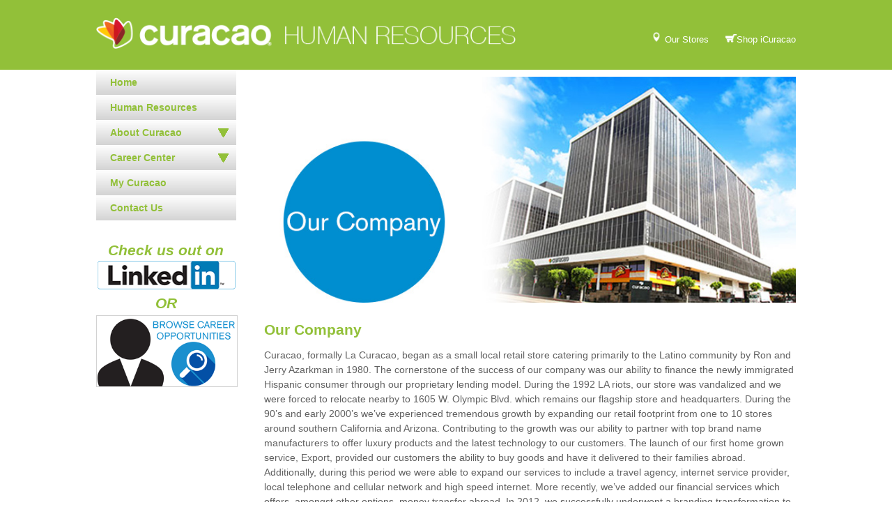

--- FILE ---
content_type: text/html; charset=UTF-8
request_url: https://hr.icuracao.com/ourcompany
body_size: 6599
content:
<!DOCTYPE html>
<html lang="en">
    <head>
        <meta charset="utf-8">
        <title>Our Company | Curacao Human Resources</title>
        <meta name="description" content="Curacao ranks among the top 50 electronics and appliance retailers in the U.S. In the years since our recovery from the 1992 riots, the company has expanded many times over, adding new stores and warehouses, offering new services beyond retail sales, and becoming the most trusted name within our market">
        <link rel="icon" href="https://hr.icuracao.com/skin/img/favicon.ico">
        <meta http-equiv="X-UA-Compatible" content="IE=edge">
        <meta name="viewport" content="width=device-width, initial-scale=1">
        <link href='https://fonts.googleapis.com/css?family=Open+Sans:400italic,700italic,400,700' rel='stylesheet' type='text/css'>
        <link rel="stylesheet" type="text/css" href="https://hr.icuracao.com/skin/css/normalizer.css">
        <script src="https://code.jquery.com/jquery-latest.min.js" type="text/javascript"></script>
        <script src="https://hr.icuracao.com/skin/js/menu.js" type="text/javascript"></script>
        <link rel="stylesheet" href="https://hr.icuracao.com/skin/css/responsiveslides.css" />
        <link rel="stylesheet" href="https://hr.icuracao.com/skin/css/customSlides.css" />
        <link id="stylecss" rel="stylesheet" type="text/css" href="https://hr.icuracao.com/skin/css/style.css">
        <link id="stylecss" rel="stylesheet" type="text/css" href="https://hr.icuracao.com/skin/css/style_queries.css">
        <script src="https://ajax.googleapis.com/ajax/libs/jquery/1.8.3/jquery.min.js"></script>
        <script src="https://hr.icuracao.com/skin/js/responsiveslides.min.js"></script>
        <script src="https://hr.icuracao.com/skin/js/global.js"></script>
    </head>
    <body>
        <div id="header" >
            <div class="header page_wrapper clear">
                <div class="logo">
                    <a href="https://hr.icuracao.com/home"><img src="https://hr.icuracao.com/skin/img/hr-logo.png" alt="Human Resources logo"/></a>
                </div>
                <div class="sub-menu">
                    <ul>
                        <!--<li><img class="icon" src="https://hr.icuracao.com/skin/img/phone.png" /><a href="#"> (866) 410 -1611 </a></li>-->

                        <li><img class="icon" src="https://hr.icuracao.com/skin/img/location.png" /> <a href="https://icuracao.com/store-locator" target="_blank" class="yellow">Our Stores</a></li>
                        <li><img class="icon" src="https://hr.icuracao.com/skin/img/shoppingCar.png" /><a href="https://icuracao.com/" target="_blank" class="yellow">Shop iCuracao</a></li>
                    </ul>
                </div>

            </div>
        </div><!--END OF wrapper-header -->
        <div id="header_mobile" class="clear">
            <div class="page_wrapper">
                <div class="menu_icon">
                    <img src="https://hr.icuracao.com/skin/img/mobile_menu_icon.png" alt="" />
                </div>
                <div class="logo">
                    <a href="https://hr.icuracao.com/home"><img src="https://hr.icuracao.com/skin/img/hr-logo.png" alt="Human Resources logo"/></a>
                </div>
                <div class="store_icon">
                    <a href="https://icuracao.com">
                        <img src="https://hr.icuracao.com/skin/img/mobile_store_icon.png" alt="" />
                    </a>
                </div>
            </div>

            <div id="main_menu" class="mobile_nav">
                <ul>
    <li>
        <a href="https://hr.icuracao.com/home">Home</a>
    </li>
    <li>
        <a href="https://hr.icuracao.com/humanresources">Human Resources</a>
    </li>
    <li class="has-sub">
        <a href="#">About Curacao</a>
        <ul>
	        <li>
		    	<a href="https://icuracao.com/corporate/">Corporate</a>
		    </li>
            <li>
                <a href="https://hr.icuracao.com/ourcompany">Our Company</a>
            </li>
            <li>
                <a href="https://hr.icuracao.com/ourcompany/benefits">Benefits</a>
            </li>
            <li>
                <a href="https://hr.icuracao.com/ourcompany/children_foundation">Children Foundation</a>
            </li>
        </ul>
    </li>
    
    <li class="has-sub">
        <a href="#">Career Center</a>
        <ul>
            <li>
                <!-- <a href="https://hr.icuracao.com/careers/">Existing Associate</a> -->
                <a href="https://workforcenow.adp.com/mascsr/default/mdf/recruitment/recruitment.html?cid=73d08c3c-8a7b-4ff5-9c21-488ff8e7ade8&ccId=19000101_000001&type=JS&lang=en_US">Existing Associate</a>
            </li>
            <li>
                <!-- <a href="https://hr.icuracao.com/careers/apply">New Applicant</a> -->
                <a href="https://workforcenow.adp.com/mascsr/default/mdf/recruitment/recruitment.html?cid=73d08c3c-8a7b-4ff5-9c21-488ff8e7ade8&ccId=19000101_000001&lang=en_US">New Applicant</a>
            </li>
            <!-- 
            <li>
                <a href="https://hr.icuracao.com/careers/internship">Internship Program</a>
            </li>
            <li>
                <a href="https://hr.icuracao.com/careers/events">Job Fairs & Events</a>
            </li> 
            -->
        </ul>
    </li>
    <li>
        <a href="https://hr.icuracao.com/mycuracao">My Curacao</a>
    </li>
    <li>
        <a href="https://hr.icuracao.com/contactus">Contact Us</a>
    </li>
    <!-- <li>
        <a href="https://hr.icuracao.com/mycuracao?form_redirect=1">Forms</a>
    </li> -->
</ul>            </div>

        </div>
        <!--endof::mobile_header-->

        <div id="main" class="page_wrapper">


            <div class="navigation">
                <div class="nav">
                    <ul>
    <li>
        <a href="https://hr.icuracao.com/home">Home</a>
    </li>
    <li>
        <a href="https://hr.icuracao.com/humanresources">Human Resources</a>
    </li>
    <li class="has-sub">
        <a href="#">About Curacao</a>
        <ul>
	        <li>
		    	<a href="https://icuracao.com/corporate/">Corporate</a>
		    </li>
            <li>
                <a href="https://hr.icuracao.com/ourcompany">Our Company</a>
            </li>
            <li>
                <a href="https://hr.icuracao.com/ourcompany/benefits">Benefits</a>
            </li>
            <li>
                <a href="https://hr.icuracao.com/ourcompany/children_foundation">Children Foundation</a>
            </li>
        </ul>
    </li>
    
    <li class="has-sub">
        <a href="#">Career Center</a>
        <ul>
            <li>
                <!-- <a href="https://hr.icuracao.com/careers/">Existing Associate</a> -->
                <a href="https://workforcenow.adp.com/mascsr/default/mdf/recruitment/recruitment.html?cid=73d08c3c-8a7b-4ff5-9c21-488ff8e7ade8&ccId=19000101_000001&type=JS&lang=en_US">Existing Associate</a>
            </li>
            <li>
                <!-- <a href="https://hr.icuracao.com/careers/apply">New Applicant</a> -->
                <a href="https://workforcenow.adp.com/mascsr/default/mdf/recruitment/recruitment.html?cid=73d08c3c-8a7b-4ff5-9c21-488ff8e7ade8&ccId=19000101_000001&lang=en_US">New Applicant</a>
            </li>
            <!-- 
            <li>
                <a href="https://hr.icuracao.com/careers/internship">Internship Program</a>
            </li>
            <li>
                <a href="https://hr.icuracao.com/careers/events">Job Fairs & Events</a>
            </li> 
            -->
        </ul>
    </li>
    <li>
        <a href="https://hr.icuracao.com/mycuracao">My Curacao</a>
    </li>
    <li>
        <a href="https://hr.icuracao.com/contactus">Contact Us</a>
    </li>
    <!-- <li>
        <a href="https://hr.icuracao.com/mycuracao?form_redirect=1">Forms</a>
    </li> -->
</ul>                </div>
                <!--endof::nav-->

                <div class="banner">
                    <h2 class="center" style=" font-style: italic; ">Check us out on</h2>
                    <!--<a href="http://www.glassdoor.com/Overview/Working-at-Curacao-EI_IE669178.11,18.htm" target="_blank"><img class="tab" src="https://hr.icuracao.com/skin/img/social/Glassdoor-btn.png" /></a>-->
                    <a href="https://www.linkedin.com/company/curacao" target="_blank"><img class="tab" src="https://hr.icuracao.com/skin/img/social/LinkedIn-btn.png" /></a>
                    <!-- <a href="http://www.indeed.com/cmp/Curacao/" target="_blank"><img class="tab" src="https://hr.icuracao.com/skin/img/social/indeed-btn.png" /></a>-->

                    <h2 class="center" style=" font-style: italic; ">OR</h2>
                    <a href="https://hr.icuracao.com/careers" ><img class="border apply" src="https://hr.icuracao.com/skin/img/social/browse-career.png" /></a>

                     <!-- <div class="chat">
                        <h1>Want to talk to us?</h1>
                        <img src="https://hr.icuracao.com/skin/img/chat.jpg" alt="" />
                    </div>-->
                </div>
                
	    </div>  <!--END OF NAVIGATION-->


<!-- <script>

  (function () {

    var PLATFORM_ID = "icuracao_platform_20181203224405133-fc46aa3e3bd1447",

    DOMAIN = "icuracao";

 

    window.helpshiftConfig = {

      platformId: PLATFORM_ID,

      domain: DOMAIN

    };

  }) ();

 

  !function(t,e){if("function"!=typeof window.Helpshift){var n=function(){n.q.push(arguments)};n.q=[],window.Helpshift=n;var i,a=t.getElementsByTagName("script")[0];if(t.getElementById(e))return;i=t.createElement("script"),i.async=!0,i.id=e,i.src="https://webchat.helpshift.com/webChat.js";var o=function(){window.Helpshift("init")};window.attachEvent?i.attachEvent("onload",o):i.addEventListener("load",o,!1),a.parentNode.insertBefore(i,a)}else window.Helpshift("update")}(document,"hs-chat");

</script> -->
 

            <div class="main">









<div class="row nopadding main_banner ">

    <img src="https://hr.icuracao.com/skin/img/ourCompany.jpg" alt="Los Angeles Store"/>

</div>




<div class="row">
    <h2>Our Company</h2>
    <p>
    Curacao, formally La Curacao, began as a small local retail store catering primarily to the Latino community by Ron and Jerry Azarkman in 1980. The cornerstone of the success of our company was our ability to finance the newly immigrated Hispanic consumer through our proprietary lending model. During the 1992 LA riots, our store was vandalized and we were forced to relocate nearby to 1605 W. Olympic Blvd. which remains our flagship store and headquarters. During the 90’s and early 2000’s we’ve experienced tremendous growth by expanding our retail footprint from one to 10 stores around southern California and Arizona. Contributing to the growth was our ability to partner with top brand name manufacturers to offer luxury products and the latest technology to our customers. The launch of our first home grown service, Export, provided our customers the ability to buy goods and have it delivered to their families abroad. Additionally, during this period we were able to expand our services to include a travel agency, internet service provider, local telephone and cellular network and high speed internet. More recently, we’ve added our financial services which offers, amongst other options, money transfer abroad. In 2012, we successfully underwent a branding transformation to cater to our up and coming second and third generation millennial Hispanic consumer who currently represents almost half of Curacao’s portfolio of consumers.
    </p>
    <!--
    <p>Curacao ranks among the top 50 electronics and appliance retailers in the U.S. In the years since our recovery from the 1992 riots, the company has expanded many times over, adding new stores and warehouses, offering new services beyond retail sales, and becoming the most trusted name within our market. Curacao gains momentum with each passing year, with plans to enter Hispanic markets in new cities and give more communities access to our quality products and services. Here at Curacao we value our unique relationship with our customers. The local Latino population is more than a market to us—it is a vibrant community, and Curacao is an active member.</p>

    <p>The Bird of Paradise, Curacao's new logo, is a symbol of everything the company founders believe in. It represents Curacao's dedication to remain faithful to its Latino communities.</p>

    <p>"Our new logo will serve as a reminder of the promise we made to our customers 30 years ago when the company was first founded—our promise to provide quality service driven by honesty, respect, and the outmost courtesy."</p>

    <p>–CEO Ron Azarkman</p>
    -->
</div>

<div class="row">
    <hr/>
    <h1 class="center">Store Locations</h1>
    <br>
</div>

<div class="row">

    <div class="column w33">
        <div class="feauture-post stores">
            <img src="https://hr.icuracao.com/skin/img/stores/los-angeles.jpg" alt="Los Angeles Store"/>
            <h2>Los Angeles</h2>
            <p>
                1605 W. Olympic Blvd.
                <br/>
                Los Angeles, CA. 90015
            </p>
            <div class="center">
                <a class="button" href="https://www.google.com/maps/dir//iCuracao.com,+1605+W+Olympic+Blvd,+Los+Angeles,+CA+90015/@34.0495734,-118.2744657,10z/data=!4m16!1m7!3m6!1s0x80c2c7bd363c560b:0x68c05caf247607c8!2sCuracao!3b1!8m2!3d34.0495734!4d-118.2744657!4m7!1m0!1m5!1m1!1s0x80c2c7bd363c560b:0x68c05caf247607c8!2m2!1d-118.2744657!2d34.0495734" target="_blank">Get Directions</a>
            </div>
        </div>

    </div>

    <div class="column w33">
        <div class="feauture-post stores">
            <img src="https://hr.icuracao.com/skin/img/stores/panorama.jpg" alt="Los Angeles Store"/>
            <h2>Panorama</h2>
            <p>
                8401 Van Nuys Blvd. #63
                <br/>
                Panorama City, CA 91402
            </p>
            <div class="center">
                <a class="button"  href="https://www.google.com/maps/dir//Curacao,+Panorama+Mall,+8401+Van+Nuys+Blvd+%2363,+Los+Angeles,+CA+91402,+United+States/@34.2244299,-118.4491716,17z/data=!3m1!5s0x80c290d25c04b4f1:0xf16df7f79631adeb!4m12!1m3!3m2!1s0x80c290d24ed7c717:0xd333e53425c58efd!2sCuracao!4m7!1m0!1m5!1m1!1s0x80c290d24ed7c717:0xd333e53425c58efd!2m2!1d-118.4491716!2d34.2244299" target="_blank">Get Directions</a>
            </div>
        </div>

    </div>

    <div class="column w33 nopadding">
        <div class="feauture-post stores">
            <img src="https://hr.icuracao.com/skin/img/stores/south-gate.jpg" alt="Los Angeles Store"/>
            <h2>South Gate</h2>
            <p>
                8618 Garfield Ave. 
                <br/>
                South Gate, CA 90280
            </p>
            <div class="center">
                <a class="button" href="https://www.google.com/maps/dir//Curacao,+3160+E+Imperial+Hwy,+Lynwood,+CA+90262/@33.928303,-118.2141968,17z/data=!4m13!1m4!3m3!1s0x80c2cc79e44ef411:0x5deda61ab6a77aa8!2sCuracao!3b1!4m7!1m0!1m5!1m1!1s0x80c2cc79e44ef411:0x5deda61ab6a77aa8!2m2!1d-118.2141968!2d33.928303" target="_blank">Get Directions</a>
            </div>

        </div>

    </div>

</div>

<div class="row">

    <div class="column w33">
        <div class="feauture-post stores">
            <img src="https://hr.icuracao.com/skin/img/stores/hungtinton-park.jpg" alt="Huntington Park Store"/>
            <h2>Huntington Park</h2>
            <p>
                5980 Pacific Blvd. 
                <br/>
                Huntington Park, CA 90255
            </p>
            <div class="center">
                <a class="button" title="Get Directions" href="https://www.google.com/maps/dir//Curacao,+5980+Pacific+Blvd,+Huntington+Park,+CA+90255,+United+States/@33.9876563,-118.2234147,21z/data=!4m12!1m3!3m2!1s0x80c2c920e7ea6021:0x4470da405a6f1b7!2sCuracao!4m7!1m0!1m5!1m1!1s0x80c2c920e7ea6021:0x4470da405a6f1b7!2m2!1d-118.2233834!2d33.9877487" target="_blank">Get Directions</a>
            </div>
        </div>

    </div>

    <div class="column w33">
        <div class="feauture-post stores">
            <img src="https://hr.icuracao.com/skin/img/stores/san-bernardino.jpg" alt="San Bernardino Store"/>
            <h2>San Bernardino </h2>
            <p>
                885 E. Harriman Pl
                <br/>
                San Bernardino, CA 92408
            </p>
            <div class="center">
                <a class="button" title="Get Directions" href="https://www.google.com/maps/dir//Curacao,+885+Harriman+Pl,+San+Bernardino,+CA+92408/@34.0647316,-117.2671903,17z/data=!4m16!1m7!3m6!1s0x80dcab7ddc804823:0xecbf00b6ae021630!2sCuracao!3b1!8m2!3d34.065024!4d-117.267793!4m7!1m0!1m5!1m1!1s0x80dcab7e074c9355:0xaa14760f6a5a4a78!2m2!1d-117.2671903!2d34.0647316" target="_blank">Get Directions</a>
            </div>

        </div>

    </div>

    <div class="column w33 nopadding">
        <div class="feauture-post stores">
            <img src="https://hr.icuracao.com/skin/img/stores/santa-ana.jpg" alt="Santa Ana Store"/>
            <h2>Santa Ana</h2>
            <p>
                16111 Harbor Blvd 
                <br/>
                Fountain Valley, CA 92708
            </p>
            <div class="center">
                <a class="button" title="Get Directions" href="https://www.google.com/maps/dir//Curacao+-+Santa+Ana,+16111+Harbor+Blvd,+Fountain+Valley,+CA+92780,+United+States/@33.730075,-117.921431,17z/data=!4m16!1m7!3m6!1s0x80dcd8839c5d581d:0xed38f2885e11beae!2sCuracao!3b1!8m2!3d33.7301094!4d-117.9213691!4m7!1m0!1m5!1m1!1s0x80dcd8839c5d581d:0xed38f2885e11beae!2m2!1d-117.9213691!2d33.7301094" target="_blank">Get Directions</a>
            </div>
        </div>

    </div>

</div>


<div class="row">

    <div class="column w33">
        <div class="feauture-post stores">
            <img src="https://hr.icuracao.com/skin/img/stores/chino.jpg" alt="Chino Store"/>
            <h2>Chino</h2>
            <p>
                5459 Philadelphia St.
                <br/>
                Chino, CA 91710
            </p>
            <div class="center">
                <a class="button" href="https://www.google.com/maps/dir//Curacao+-+Chino,+Chino+Town+Square,+5459+Philadelphia+St,+Chino,+CA+91710,+United+States/@34.0323637,-117.6867271,17z/data=!3m1!5s0x80c333033fec30c5:0x7edf0a3a69a4bf75!4m12!1m3!3m2!1s0x80c3330313bcf3c7:0x4b9c8472ad910734!2sCuracao+-+Chino!4m7!1m0!1m5!1m1!1s0x80c3330313bcf3c7:0x4b9c8472ad910734!2m2!1d-117.6867271!2d34.0323637" target="_blank">Get Directions</a>
            </div>
        </div>

    </div>

    <div class="column w33">
        <div class="feauture-post stores">
            <img src="https://hr.icuracao.com/skin/img/stores/phoenix.jpg" alt="Phoenix Store"/>
            <h2>Phoenix</h2>
            <p>
                7815 W. Thomas Rd.
                <br/>
                Phoenix, AZ 85033
            </p>
            <div class="center">
                <a  class="button" href="https://www.google.com/maps/dir//Curacao+Phoenix,+Desert+Sky+Mall,+7815+W+Thomas+Rd,+Phoenix,+AZ+85033,+United+States/@33.4780753,-112.2262887,20z/data=!3m1!5s0x872b1568f6186bb1:0xf16df7f7ba2f8d0b!4m12!1m3!3m2!1s0x872b155d353909f5:0xb044a4c93bc97e15!2sCuracao+Phoenix!4m7!1m0!1m5!1m1!1s0x872b155d353909f5:0xb044a4c93bc97e15!2m2!1d-112.2263407!2d33.4781732" target="_blank">Get Directions</a>
            </div>
        </div>

    </div>

    <div class="column w33 nopadding">
        <div class="feauture-post stores">
            <img src="https://hr.icuracao.com/skin/img/stores/anaheim.jpg" alt="Anaheim Store"/>
            <h2>Anaheim</h2>
            <p>
                1520 Lemon St.
                <br/>
                Anaheim, CA 92801
            </p>
            <div class="center">
                <a class="button" href="https://www.google.com/maps/dir//Curacao+-+Anaheim,+Anaheim+Gateway,+1520+N+Lemon+St,+Anaheim,+CA+92801,+United+States/@33.8546245,-117.9166739,21z/data=!4m12!1m3!3m2!1s0x80dcd6069da4787f:0x70f59f9d378a233a!2sCuracao+-+Anaheim!4m7!1m0!1m5!1m1!1s0x80dcd6069da4787f:0x70f59f9d378a233a!2m2!1d-117.9166125!2d33.8549543" target="_blank">Get Directions</a>
            </div>
        </div>

    </div>

</div>


<div class="row">

    <div class="column w33">
        <div class="feauture-post stores">
            <img src="https://hr.icuracao.com/skin/img/stores/tucson.jpg" alt="Tucson Store"/>
            <h2>Tucson</h2>
            <p>
                3390 S. 6th Ave.
                <br/>
                Tucson, AZ 85713
            </p>
            <div class="center">
                <a class="button" href="https://www.google.com/maps/dir//Curacao+Tucson,+3390+S+6th+Ave,+Tucson,+AZ+85713,+United+States/@32.187399,-110.9723585,17z/data=!4m12!1m3!3m2!1s0x86d67098f981adaf:0xf067f882b6fea4e1!2sCuracao+Tucson!4m7!1m0!1m5!1m1!1s0x86d67098f981adaf:0xf067f882b6fea4e1!2m2!1d-110.9723585!2d32.187399" target="_blank">Get Directions</a>
            </div>
        </div>
    </div>
    <div class="column w33">
        <div class="feauture-post stores">
            <img src="https://hr.icuracao.com/skin/img/stores/lynwood.jpg" alt="Lynwood Store"/>
            <h2>Lynwood</h2>
            <p>
                3160 E Imperial Hwy Bldg B-7
                <br/>
                Plaza Mexico Lynwood, CA 90262
            </p>
            <div class="center">
                <a class="button" href="https://www.google.com/maps/dir//Curacao,+3160+E+Imperial+Hwy,+Lynwood,+CA+90262/@33.928303,-118.2141968,17z/data=!4m13!1m4!3m3!1s0x80c2cc79e44ef411:0x5deda61ab6a77aa8!2sCuracao!3b1!4m7!1m0!1m5!1m1!1s0x80c2cc79e44ef411:0x5deda61ab6a77aa8!2m2!1d-118.2141968!2d33.928303" target="_blank">Get Directions</a>
            </div>
        </div>

    </div>
    
    <div class="column w33 nopadding">
        <div class="feauture-post stores">
            <img src="https://hr.icuracao.com/skin/img/stores/las-vegas.jpg" alt="Las VegasStore"/>
            <h2>Anaheim</h2>
            <p>
                4300 Meadows Ln, Suite Curacao 
                <br/>
                Las Vegas, NV 89107 
            </p>
            <div class="center">
                <a class="button" href="https://www.google.com/maps/dir//4300+Meadows+Ln,+Las+Vegas,+NV+89107/@36.1725319,-115.1994467,17z/data=!4m16!1m7!3m6!1s0x80c8c17bc91d404b:0x19756ae629745841!2s4300+Meadows+Ln,+Las+Vegas,+NV+89107!3b1!8m2!3d36.1725319!4d-115.197258!4m7!1m0!1m5!1m1!1s0x80c8c17bc91d404b:0x19756ae629745841!2m2!1d-115.197258!2d36.1725319" target="_blank">Get Directions</a>
            </div>
        </div>

    </div>
    
    
</div>










</div><!-- OF MAIN CONTAINER -->

</div><!-- END OF #WRAPPER MAIN -->


<div id="footer">
    <div class="footer page_wrapper clear">

        <div class="footer-column1">
            <p>
                COPYRIGHT &COPY; 2026 CURACAO. ALL RIGHTS RESERVED
                <span>1605 W. OLYMPIC BLVD, LOS ANGELES, CA 90015</span>
            </p>
        </div>
        <div class="footer-column2">
            <div class="social-media clear">
                <p>Follow us on:</p>
                <ul>
                    <li><a href="https://www.facebook.com/CuracaoUSA" target="_blank"><img src="https://hr.icuracao.com/skin//img/social/facebook.png" /></a> </li>
                    <li><a href="https://twitter.com/icuracao" target="_blank"><img src="https://hr.icuracao.com/skin//img/social/twitter.png" /></a></li>
                    <li><a href="https://plus.google.com/111382836445416838479/about" target="_black"><img src="https://hr.icuracao.com/skin//img/social/google-plus.png" /></a></li>
                    <li class="mobile_icons"><a href="https://www.linkedin.com/company/curacao" target="_black"><img src="https://hr.icuracao.com/skin//img/social/linkedin.png" /></a></li>
                    <!-- <li class="mobile_icons"><a href="https://www.glassdoor.com/Overview/Working-at-Curacao-EI_IE669178.11,18.htm" target="_black"><img src="https://hr.icuracao.com/skin//img/social/glassdoor.png" /></a></li> -->
                    <!-- <li class="mobile_icons"><a href="https://www.indeed.com/cmp/Curacao/" target="_black"><img src="https://hr.icuracao.com/skin//img/social/indeed.png" /></a></li> -->
                </ul>
            </div>
            <div class="chat_footer">
                <h1>Want to talk to us?</h1>
                <img src="https://hr.icuracao.com/skin/img/chat.jpg" alt="" />
            </div>
            <div class="newsletter_wrap">
                <p>Sign up to receive special offers from Curacao</p>
                <div class="newsletter">
                    <input type="email" name="signUp" />
                    <button>SIGN UP</button>
                </div>

            </div>
        </div>
    </div>
</div>

<script type="text/javascript">
    $(".chat, .chat_footer").on("click", function () {
        window.location.href = window.location.href.replace("?view=chat", "") + "?view=chat";
    });
</script>
<!-- Google Analytics Script -->
<script>
    (function (i, s, o, g, r, a, m) {
        i['GoogleAnalyticsObject'] = r;
        i[r] = i[r] || function () {
            (i[r].q = i[r].q || []).push(arguments)
        }, i[r].l = 1 * new Date();
        a = s.createElement(o),
                m = s.getElementsByTagName(o)[0];
        a.async = 1;
        a.src = g;
        m.parentNode.insertBefore(a, m)
    })(window, document, 'script', '//www.google-analytics.com/analytics.js', 'ga');

    ga('create', 'UA-62911439-1', 'auto');
    ga('send', 'pageview');

</script>



<script>(function(){function c(){var b=a.contentDocument||a.contentWindow.document;if(b){var d=b.createElement('script');d.innerHTML="window.__CF$cv$params={r:'9c04a86a2bf64bc2',t:'MTc2ODgwODE1Mi4wMDAwMDA='};var a=document.createElement('script');a.nonce='';a.src='/cdn-cgi/challenge-platform/scripts/jsd/main.js';document.getElementsByTagName('head')[0].appendChild(a);";b.getElementsByTagName('head')[0].appendChild(d)}}if(document.body){var a=document.createElement('iframe');a.height=1;a.width=1;a.style.position='absolute';a.style.top=0;a.style.left=0;a.style.border='none';a.style.visibility='hidden';document.body.appendChild(a);if('loading'!==document.readyState)c();else if(window.addEventListener)document.addEventListener('DOMContentLoaded',c);else{var e=document.onreadystatechange||function(){};document.onreadystatechange=function(b){e(b);'loading'!==document.readyState&&(document.onreadystatechange=e,c())}}}})();</script><script defer src="https://static.cloudflareinsights.com/beacon.min.js/vcd15cbe7772f49c399c6a5babf22c1241717689176015" integrity="sha512-ZpsOmlRQV6y907TI0dKBHq9Md29nnaEIPlkf84rnaERnq6zvWvPUqr2ft8M1aS28oN72PdrCzSjY4U6VaAw1EQ==" data-cf-beacon='{"rayId":"9c04a86a2bf64bc2","version":"2025.9.1","serverTiming":{"name":{"cfExtPri":true,"cfEdge":true,"cfOrigin":true,"cfL4":true,"cfSpeedBrain":true,"cfCacheStatus":true}},"token":"c5417a2fa5284ecca0c1e645ae2f41c9","b":1}' crossorigin="anonymous"></script>
</body>
</html>

--- FILE ---
content_type: text/css
request_url: https://hr.icuracao.com/skin/css/style.css
body_size: 6797
content:
/*
To change this license header, choose License Headers in Project Properties.
To change this template file, choose Tools | Templates
and open the template in the editor.
*/
/* 
    Created on : Mar 24, 2015, 9:20:03 AM
    Author     : JPLATAS
*/

/***********OVERALL*********/
html{
    color:#606060 ;
    font: 14px/21px Arial,Tahoma,sans-serif;
}
h1,h2,h3,h4,h5{
    color:#92C039;
    margin:0;
    line-height: 1.2;

}
a{
    color:#92C039;
    text-decoration: none;
}
a:hover{
    text-decoration: underline;
}

hr{
    /*This is the standard way to doing */
    display: block; height: 1px;
    border: 0; border-top: 1px solid #9b9b9b;
    margin: 10px 0; padding: 0;
    width: 100%;
}
img{
    width:100%;
    height: auto;
}


/***********HEADER*********/
#header{
    width: 100%;
    height: 100px;
    background-color: #92C039;
}

.header{
    height: 100px;
    background-color: #92C039;

}
.header .logo{
    padding-top:25px;
    width: 60%;
    float: left;
}
.header  .logo a img{
    width:100%;
    height:auto;
}
.header .sub-menu{
    float: right;
    text-align: right;
    width: 37%;
    padding-top:45px;
    font-size:13px;
}
.header .sub-menu ul{
    list-style-type: none;
    margin:0;
    padding:0;
}
.header .sub-menu ul li{
    display: inline;
    margin-right: 20px;
}
.header .sub-menu ul li a{
    color:white;
    text-decoration:none;
    text-align: right;

}
.header .sub-menu ul li a.yellow{
    color:#FFFFFF;


}
.header .sub-menu ul li:last-child{
    margin-right: 0;

}
.header .sub-menu .icon{
    width: 16px;
    height:auto;
}
/*mobile header*/
#header_mobile{
    width: 100%;
    height: 60px;
    background: #92C039;
    margin-bottom: 20px;
    box-shadow: 0 5px 0 #5F8D06;
    -webkit-box-shadow: 0 5px 0 #5F8D06;
    -webkit-box-shadow: 0 5px 0 #5F8D06;
    display: none;
    box-sizing: border-box;
}
#header_mobile img{
    vertical-align: middle;
    width:auto;
    max-width: 100%;
    max-height: 50px;
} 
#header_mobile .menu_icon{
    width: 13%;
    height: 60px;
    line-height: 60px;
    float: left;
    margin-right: 2%;
    cursor: pointer;
    box-sizing: border-box;
}
#header_mobile .logo{
    width: 70%;
    height: 60px;
    line-height: 60px;
    float: left;
    box-sizing: border-box;
}
#header_mobile .logo img{
    width:100%;
}
#header_mobile .profile_icon,
#header_mobile .store_icon{
    width: 13%;
    height: 60px;
    line-height: 60px;
    float: left;
    margin-left: 2%;
    text-align: right;
    cursor: pointer;
    box-sizing: border-box;
}

#header_mobile .mobile_nav{
    width: 100%;
    float: left;
    background: #fff;
    margin: 5px 0 20px 0;
    -webkit-box-shadow: 0 5px 0 #5F8D06;
    box-shadow: 0 5px 0 #5F8D06;
    display: none;
    box-sizing: border-box;
}
#header_mobile .mobile_nav ul{
    margin: 0;
    padding: 0;
    list-style-type: none;
}
#header_mobile .mobile_nav ul ul{
    display: none;
}
#header_mobile .mobile_nav ul li{
    width:100%;
    height: auto;
    min-height: 40px;
    line-height: 40px;
    position: relative;
    border-bottom: 1px solid #d1d1d1;
}
#header_mobile .mobile_nav ul li:last-child{
    border:0;
}
#header_mobile .mobile_nav ul li.has-sub:after{
    content: url(../img/arrow_right.png);
    width: 17px;
    height: 17px;
    position: absolute;
    z-index: 10;
    top:5px;
    right:10px;
}
#header_mobile .mobile_nav ul li.has-sub.open:after{
    content: url(../img/arrow_down.png);
}
#header_mobile .mobile_nav ul li a{
    display: block;
    padding: 0 20px;
    font-size: 16px;
    color: #333;
    text-decoration: none;
}
#header_mobile .mobile_nav ul ul li{
    background:#f1f1f1;
    border-bottom: 1px solid #fff;
}
#header_mobile .mobile_nav ul ul li a{
    padding-left: 40px;
}

/***********END HEADER*********/
/*----------------------------------------------------------------------------*/

/***********NAVIGATION*********/

.clear:after{
    content:'';
    display:block;
    clear: both;
}
.navigation{
    width: 20%;
    min-height: 500px;
    height: auto;
    background: white;
    float:left;
}
.navigation .nav ul {
    list-style-type: none;
    margin: 0;
    padding: 0;
}
.navigation .nav ul li{
    position: relative;
}
.navigation .nav ul li a{
    width:100%;
    height: 36px;
    line-height: 36px;
    display: block;
    background: #F1F1F1 url(../img/nav-bg.jpg) top left repeat; 
    font-size: 14px;
    font-weight: bold;
    text-decoration: none;
    color: #92C039;
    padding-left: 20px;
    box-sizing: border-box;
    position: relative;
}
.navigation .nav ul li.has-sub:after{
    content: url(../img/arrow_down.png);
    width: 17px;
    height: 17px;
    position: absolute;
    z-index: 10;
    top:10px;
    right:10px;
}
.navigation .nav ul li.has-sub.open:after{
    content: url(../img/arrow_right.png);
}
.navigation .nav ul ul{
    position: absolute;
    top:0;
    right: -200px;
    width: 200px;
    z-index: 20;
    display: none;
    background: #fff;
    border: 1px solid #ebebeb;
}
.navigation .nav ul ul li{
	border-bottom: 1px solid #ebebeb;
}
.navigation .nav ul ul li a{
    background:#fff;
    color: #92C039;;
    border-bottom: 1px solid #fff;
}

#cssmenu,
#cssmenu ul,
#cssmenu li,
#cssmenu a {
    margin: 0;
    padding: 0;
    border: 0;
    list-style: none;
    font-weight: normal;
    text-decoration: none;
    line-height: 1;
    font-family: Arial,'Open Sans', sans-serif;
    position: relative;
    z-index: 5;
}
#cssmenu {
    width: 100%;
    -webkit-border-radius: 3px;
    -moz-border-radius: 3px;
    border-radius: 3px;
}
#cssmenu a {
    line-height: 1.3;
    font-weight: bold;
}

#cssmenu > ul > li {
    background: white;
    background: -moz-linear-gradient(white 0%, #d2d2d2 100%);
    background: -webkit-gradient(linear, left top, left bottom, color-stop(0%, #d2d2d2), color-stop(100%, #d2d2d2));
    background: -webkit-linear-gradient(white 0%, #d2d2d2 100%);
    background: linear-gradient(white 0%, #d2d2d2 100%);
    /* "Invalid", but works in 6-8 */
}
#cssmenu > ul > li:hover {
    background: white;
    background: -moz-linear-gradient(white 0%, #d4d4d4 100%);
    background: -webkit-gradient(linear, left top, left bottom, color-stop(0%, #e84323), color-stop(100%, #c33115));
    background: -webkit-linear-gradient(white 0%, #d4d4d4 100%);
    background: linear-gradient(white 0%, #d4d4d4 100%);
}
#cssmenu > ul > li > a {
    font-size: 14px;
    display: block;
    padding: 12px 12px 12px 30px;
    /*background: url(images/pattern.png) top left repeat;*/
    color: #92C039;
    border-top: none;
}
#cssmenu > ul > li > a > span {
    display: block;

    -webkit-border-radius: 4px;
    -moz-border-radius: 4px;
    border-radius: 4px;
}
#cssmenu > ul > li > a:hover {
    text-decoration: none;
}
#cssmenu > ul > li.active {
    border-bottom: none;
}
#cssmenu > ul > li.has-sub > a span {
    background: url(../../skin/img/arrow_down.png) 96% center no-repeat;
}
#cssmenu > ul > li.has-sub.active > a span {
    background: url(../../skin/img/arrow_right.png) 96% center no-repeat;
}
/* Sub menu */
#cssmenu ul ul {
    display: none;
    position: absolute;
    top: 0;
    left: 200px;

}
#cssmenu ul ul li {
    padding: 0;
    background-color: #FFFFFF;
    margin-bottom: 1px;
    width: 200px;
    /*
      border-top: none;
      background: #f7f7f7;
      background: -moz-linear-gradient(#f7f7f7 0%, #ececec 100%);
      background: -webkit-gradient(linear, left top, left bottom, color-stop(0%, #f7f7f7), color-stop(100%, #ececec));
      background: -webkit-linear-gradient(#f7f7f7 0%, #ececec 100%);
      background: linear-gradient(#f7f7f7 0%, #ececec 100%);*/
}
#cssmenu ul ul li:hover {
    background-color: #ffd800;
}
#cssmenu ul ul li:last-child {
    border-bottom: none;
}
#cssmenu ul ul a {
    padding: 12px 12px 12px 30px;
    display: block;
    font-size: 14px;
    font-weight: bold;
    color: #394953;
}
#cssmenu ul ul a:before {
    content: "";
    position: absolute;
    left: 10px;
}

.banner a img.border{
    margin-top: 5px;
    border:1px solid #D2D2D2;
    width:100%;
    height: auto;
}
.banner a img.tab{
    margin-top: 2px;
    height:auto;
}
.banner a img.apply{
    width: 100%;
    height:auto; 
}
.banner{
    padding-top: 30px;
}

.banner .chat{
    margin-top: 40px;
    padding:10px;
    text-align: center;
    border: 1px solid #d2d2d2;
    cursor: pointer;
}
.banner .chat h1{
    font-size: 16px;
    margin-bottom: 10px;
}
.banner .chat img{
    width:100%;
}

/***********END NAVIGATION*********/
/*----------------------------------------------------------------------------*/



/***********MAIN*********/
#main{
    min-height: 500px;
    height: auto;

}
#main:after{
    content:'';
    display:block;
    clear: both;
}
.main {
    width: 76%;
    float: left;
    height: auto;
    padding-top: 10px;
    padding-left: 4%;
}
/***********END MAIN*********/
/*----------------------------------------------------------------------------*/

/***********FOOTER*********/

#footer {
    width: 100%;
    padding: 20px 0;
    margin-top: 3px;
    min-height: 80px;
    margin-top: 40px;
    background: #ffffff;
    -webkit-box-shadow: 0 -3px 3px rgba(0, 0, 0, 0.2);
    -moz-box-shadow: 0 -3px 3px rgba(0, 0, 0, 0.2);
    box-shadow: 0 -3px 3px rgba(0, 0, 0, 0.2);
    border-top: 1px solid #D2D2D2;
}
.footer{
    max-width: 990px;
    margin: auto;
}
.footer-column1{
    width: 42%;
    float:left;
}
.footer-column1 p{
    margin:0; 
    margin-top: 20px;
}
.footer-column1 p span{
    display: block;
}
.footer-column2{
    width:58%;
    float:left;
}
.footer .chat_footer{
    display: none;
    width:200px;
    text-align: center;
    margin: auto;
    padding: 10px;
    border-radius: 10px;
    border:1px solid #d2d2d2;
    cursor: pointer;
    box-sizing:border-box;
}
.footer .chat_footer h1{
    font-size: 16px;
}
.footer .chat_footer img{
    width:100px;
    height: auto;
}

.social-media{
    width:45%;
    float: left;
    margin-top:10px;
}
.social-media p{
    float: left;
    margin: 10px;
}
.social-media ul{
    list-style-type: none;
    margin:0;
    padding:0;
    padding-top:8px;
    float: left;
}
.social-media ul li{
    display: inline;
}
.social-media ul li a img{
    width:36px;
    height:auto;
}
.social-media .mobile_icons{
    display: none;
}
.newsletter_wrap{
    width:55%;
    padding-left: 10px;
    float: left;
    box-sizing: border-box;
}
.newsletter_wrap p{
    font-size: 12px;
    line-height: 14px;
    margin:0;
    margin-bottom: 5px;
}
.newsletter{
    margin: 0;
    border:1px solid #9b9b9b;
    border-radius:5px;
    width: 100%;
    height: 36px;
    float:right;
    overflow: hidden;
}
.newsletter input{
    width: 70%;
    height: 36px;
    outline: none;
    float: left;
    border:0;
    padding: 0 10px;
    box-sizing: border-box;
}
.newsletter button{
    width: 30%;
    height: 36px;
    float: left;
    font-size:14px;
    font-weight: bold;
    background: #FFFFFF;
    color: #333;
    border:0;
    box-sizing: border-box;
}
.sign-up{
    border:none;
    height: 27px;
    width: 230px;
    margin: 0;
    padding:0;
    padding-left: 5px;
    border-radius: 5px;
}
.sign-up-buttom{
    border-radius:0 5px 5px 0;
    width: 70px;
    height: 38px;
    font-size:14px;
    font-weight: bold;
    background: #FFFFFF;
    box-shadow: none;
    color:#323232;

    padding:0;
    text-shadow:none !important;
    border:none !important;
    box-shadow:none !important;
}


/***********END FOOTER*********/
/*----------------------------------------------------------------------------*/


/***********HOME PAGE*********/

.home_banner{
    background-color: #92C039;
    min-height: 50px;
    height:auto;
    width: 100%;
    text-align: center;
    border-bottom: 1px solid white;
}
.home_banner h2{
    margin:0;
    color:white;
    padding: 10px 10px;
    line-height: 1.3;
}

.video-container{
    position: relative;
    padding-bottom: 56.25%;
    padding-top: 35px;
    height: 0;
    overflow: hidden;
}
.video-container iframe{
    position: absolute;
    top:0;
    left: 0;
    width: 100%;
    height: 100%
}

.feature-event{
    padding: 10px 0;
    min-height:150px;
    width:100%;
}
.feature-event:after{
    content:'';
    display:block;
    clear: both;
}
.feature-event img{
    width: 30%;
    height:auto;
    float: left;
}
.feature-event .description{
    width: 70%;
    height: auto;
    float: left;
    padding-left: 10px;
    box-sizing: border-box;
}

.feauture-post img{
    width: auto;
    max-width: 100%;
    height: auto;
    margin: auto;
    display: block;
}
.feauture-post h2{
    padding-top: 15px;
    color:#92C039;
    text-align: center;
}
.feauture-post p{
    text-align: center;
    font-size:16px;
    line-height: 1.5;
}
.feauture-post a{
    text-decoration: none;
    text-align: center;
}
.stores{
    margin-bottom: 20px;
}
.stores p{
    min-height: 60px;
    margin: 10px 0;
}
.stores a{
    margin: auto;
    text-align: center;
}


a.button,
button.button,
div.button{
    background:#92C039;
    color: #FFF;
    font-weight: bold;
    text-transform: uppercase;
    font-size: 16px;
    text-align: center;
    padding: 10px 20px;
    -webkit-border-radius: 5px; 
    -moz-border-radius: 5px; 
    border-radius: 5px;
    border:none;
    text-decoration: none;
    display: inline-block;
}
a.orange,
button.orange{
    background: #f26722;
}
.button.lg{
    padding: 20px 40px;
}
.button.space{
    margin-right: 10px;
}




/*CURACAO COLORS*/
.orange{
    background: #F26722;
}
.orangeTxt{
    color: #F26722;
}
.green{
    background: #92C039;
}
.greenTxt{
    color: #92C039;
}
.red{
    background: #D5172F;
}
.redTxt{
    color:#D5172F;
}
.red a{
    color:#D5172F;
}
.gray{
    color:#9B9B9B;
}

/***********END HOME PAGE*********/



/***********WHO WE ARE PAGE*********/

.services{
    min-height: 200px;
}
.services img{
    width:30%;
    height: auto;
    float: left;
    margin-bottom: 30px;
}
.services .description{
    padding-top: 40px;
    width:65%;
    float: left;
    padding-left: 5%;

}
.services:after{
    content:'';
    display:block;
    clear: both;   
}

/***********WHO WE ARE END *********/



/***********CAREERS BEGINNING *********/

.career-nav{
    margin:0;
    padding:0;
    min-height: 40px;
    width: 100%;
}

.career-nav ul{
    list-style-type: none;
    padding-left: 0;
    margin:0;
    padding: 0;
    width:100%;
}
.career-nav ul li{
    margin:0;
    padding:0;
    float: left;
    cursor: pointer;
}
.career-nav ul li div.active{
    background: #92C039;
}

.career-nav ul li div{
    cursor: pointer;
    margin:0;
    padding: 10px;
    font-size: 14px;
    font-weight: bold;
    color:#fff;
    background: #9b9b9b;
}
#career_area{
    margin-top: 30px;
}

.career-container{
    margin-top:15px;
    height: 300px;
    width: 100%;
}

.career-img{
    float: left;
    width: 50%;
    padding-right: 2%;
}
.career-description{
    float: left;
    width:48%;
}
.career-description p{
    min-height: 165px;
}
/*apply page*/
#apply .mobile_answer{
    display: none;
    text-align: center;
    width:80%;
    max-width: 500px;
    margin: auto;
}
#apply .mobile_answer img{
    width:100%;
    max-width: 400px;
}
#apply .mobile_answer h1{
    color:#F26722;
}
#apply .mobile_answer p{
    font-size: 16px;
}


.infoTable{
    width: 100%;
    text-align: left;

}
.infoTable table{
    width: 100%;
}
.infoTable table tr{

    height: 20px;
    border-bottom: 1px solid #92C039;
    /* font-weight: bold; */
}
.infoTable table tr:first-child:hover{
    height: 20px;
    background: none;
}
.infoTable table td{
    width: 50%;
    padding: 10px 0;
    color:#92C039;
}

.infoTable table tr:first-child{
    font-size: 16px;
    font-weight:bold;
    color:#92C039;
}



/***********CAREERS END *********/





/***********Contact us*********/

.contact-info table tr td{
    font-weight: bold;
    height: 40px;
    width:120px;
}
.contact-info table tr td:last-child{
    font-weight: normal;
    color: #92C039;
    width:220px;
}
.contact-map{
    width:50%;
    height: auto;
    float: left;

}
.google-maps {
    position: relative;
    padding-bottom: 40%; // (450 � 500 = 0.9 = 90%)
    height: 0;
    overflow: hidden;
}
.google-maps iframe {
    position: absolute;
    top: 0;
    left: 0;
    width: 100%;
    height: 100%;
}

.form{
    background-color: #d2d2d2;
    width:70%;
    max-width: 400px;
    margin: 0 auto;
    color:white;
    border-radius: 5px;
    padding: 20px;
}
.form label{
    display: block;
    font-weight: bold;
    font-size: 16px;
    color: #333;
    margin-bottom: 5px;
}
.form label span{
    color: #D5172F;
}
.form input{
    color:#333;
    border: 0;
    width: 100%;
    height: 36px;
    font-size: 16px;
    padding: 0 10px;
    margin-bottom: 10px;
    border-radius: 5px;
    -webkit-border-radius: 5px;
    -moz-border-radius: 5px;
    box-sizing: border-box;
}
.form textarea{
    width: 100%;
    min-height: 200px;
    border-radius: 5px;
    -webkit-border-radius: 5px;
    -moz-border-radius: 5px;
    color:#363636;
    font-size: 16px;
    resize: none;
    border:0;
    padding: 10px;
    margin-bottom: 20px;
    box-sizing: border-box;
}
.form button{
    width: auto;
    height: 36px;
    border-radius: 5px;
    -webkit-border-radius: 5px;
    -moz-border-radius: 5px;
    font-size: 16px;
    font-weight: bold;
    text-transform: uppercase;
    color: #333;
    background: #FFFFFF;
    padding: 0 10px;;
    border: none;
    box-sizing: border-box;
}
.form .question{
	width: 20px;
	height: 20px;
	text-align:center;
	background: #92C039;
	color: #fff;
	font-weight: bold;
	float:right;
	border-radius: 100%;
	display:inline-block;
	cursor: pointer;
}
.form .error_message{
    width: 100%;
    font-size: 14px;
    color: #D5172F;
    margin-top: 10px;
}
.form .error_message span{
	width: 20px;
	height: 20px;
	background: #d5172f;
	color: #fff;
	border-radius: 100%;
	display: inline-block;
	font-weight: bold;
	text-align: center;
	cursor: pointer;
	margin-right: 10px;
}


/***********Contact Us END *********/

/***********Benefits  *********/


.benefits{
    padding:25px;
}
.benefit-column{
    width: 49%;
    float:left;
}
.benefit-item{
    width: 100%;
    height: auto;
    min-height: 230px;
}
.benefit-item:after{
    content:'';
    display:block;
    clear: both;
}
.benefit-item .info{
    width: 60%;
    padding: 5%;
    box-sizing: border-box;
}
.benefit-item .img{
    width: 30%;
    padding-top:50px;
}
.benefit-item .left{
    float:left;

}
.benefit-item .right{
    float:right;
}

.benefit-line{
    width: 2%;
    float: left;
    height: 1200px;
    background-color:#92C039;
    margin-bottom: 30px;
}
.benefit-arrow{
    position: relative;
    top:1180px;
    left: -42px;
    width: 100px;
    height: 50px;
}
/***********Benefits END *********/

/*my curacao landing form*/



/*CONTAINER CENTERS EVERYTHING */
.page_wrapper{
    width:100%;
    max-width: 1024px;
    height: auto;
    margin: 0 auto;
    padding: 0 10px;
    box-sizing: border-box;
}
.row.nopadding{
    margin: 0;
    padding:0;
}
.row.main_banner{
    width: 100%;
    height: auto;
} 
.row{
    width: 100%;
    min-height: 40px;
    height: auto;
    margin: 20px auto;

}
.row:after{
    content:'';
    display:block;
    clear: both;
}
.column{
    padding-right: 2%;
    float: left;
    height: auto;

}
.column:first-child{
    padding-left: 0%;
}
.column:last-child{
    padding-right: 0%;
}
/*This is a fix for IE 8*/
.column.nopadding{
    padding: 0%;
}
.column.w50{
    width: 49%;
}
.column.w33{
    width: 32%;
}
.column.w25{
    width: 25%;
}
.column.w66{
    width: 66%;
}
.column.w75{
    width: 75%;
}

/*CONTAINER CENTERS EVERYTHING */
.center{
    text-align: center;
    margin: 0 auto;
}
.textAlignRight{
    text-align: right;
}
.justify{
    text-align: justify;
}
.title{
    padding: 10px 0px;
}
/*THIS WAS USE FOR THE CAREER LIST JOB*/
.listItem{
    margin:0;
    padding:0;
    color: #92C039;
    font-size: 16px;
    line-height: 1.4;
    margin: 15px 40px 20px 40px;
}
.paddingTop{
    padding-top: 15px;
}







/* MY CURACAO */
/* --------------------------------------------------- */

.toggle-nav h3{
    color: #92C039;
    margin-bottom: 10px;
}
.toggle-nav select{
    width: 100%;
    height: 36px;
    padding: 0 10px;
    border-radius: 5px;
    background: #fff;
    font-size: 16px;
    box-sizing: border-box;
}

/*DISPLAY ITEMS FORMS*/
.formList{
    height: auto;
    text-align: center
}
.formList ul{
    padding-left:  0;
    list-style-type: none;
}
.formList ul li{
    margin: 0;
    padding: 0;
    display: inline-block;
    height: 90px;
    width: 160px;
    padding-bottom: 30px;
}
.formList h2{
    color:#92c039;
}

.file{
    height: auto;
    cursor: pointer;
    margin-right: 15px;

}
.file h2{
    padding-top: 60px;
    text-align: center;
    color:#92C039;;
    font-size: 14px;

}
.file.internet{
    background-image: url("../../skin/img/mycuracao/file/internet.png");
    background-size: 50px 50px;
    background-repeat: no-repeat;
    background-position: center top;
}
.file.pdf{
    background-image: url("../../skin/img/mycuracao/file/pdf.png");
    background-size: 50px 50px;
    background-repeat: no-repeat;
    background-position: center top;
}
.file.word{
    background-image: url("../../skin/img/mycuracao/file/word.png");
    background-size: 50px 50px;
    background-repeat: no-repeat;  
    background-position: center top;
}
.file.excel{
    background-image: url("../../skin/img/mycuracao/file/excel.png");
    background-size: 50px 50px;
    background-repeat: no-repeat; 
    background-position: center top;
}
.file.powerpoint{
    background-image: url("../../skin/img/mycuracao/file/powerpoint.png");
    background-size: 50px 50px;
    background-repeat: no-repeat;  
    background-position: center top;
}

/*REQUEST FORMS STYLE*/



.gradient{
    background: white;
    color: #92C039;
    padding: 12px 12px 12px 30px;
    background: -moz-linear-gradient(white 0%, #d2d2d2 100%);
    background: -webkit-gradient(linear, left top, left bottom, color-stop(0%, #d2d2d2), color-stop(100%, #d2d2d2));
    background: -webkit-linear-gradient(white 0%, #d2d2d2 100%);
    background: linear-gradient(white 0%, #d2d2d2 100%);
}
.gradient-active{
    background: #D8D8D8;
}

/*NEWS*/
.clikable{
    cursor: pointer
}

.nav_bar{
    width: 100%;
}
.nav_bar ul{
    padding-left: 0;
    list-style-type: none;
}
.nav_bar ul li{
    font-size: 14px;
    font-weight: bold;
    float: left;
    padding-right: 20px;
    cursor: pointer;
}
.nav_bar ul li.active{
    background: #D8D8D8;
}

.display-none{
    display: none;
}

.book{
    min-height: 200px;
}
.book .info-img{
    width:35%;
    height: auto;
    float: left;
    margin-bottom: 30px;
}
.book .description{
    width:60%;
    float: left;
    padding-left: 5%;

}
.book:after{
    content:'';
    display:block;
    clear: both;   
}
.hide{
    display: none;
}

.btnPointer{
    cursor: pointer;
}

.zumbaSchedule{
    width: 100%;
}
.zumbaSchedule table{
    width: 100%;
    text-align: center;
}
.zumbaSchedule table tr{
    height: 40px;
}
.zumbaSchedule table tr.header{
    color:white;
    font-size: 18px;
}
.zumbaSchedule table tr td{
    border:1px #92C039 solid;
}


/*Event Photos style*/

.cover-gallery{
    width: 100%;
    height: auto;
    text-align: center;
}
.cover-gallery .cover{
    width: 230px;
    height: 310px;
    margin-right:15px;
    display: inline-block;
}




/*STYLING FOR CONTROLLER OF EVENTS PHOTOS*/
.carousel_control_wrapper{
    width: 260px;
    height: 36px;
    margin: auto;
    margin-bottom: 20px;
}
.jcarousel {
    position: relative;
    /* overflow: hidden;*/
    width: 100%;
}
.jcarousel ul {
    /*width: 500px;*/
    /*width: 20000em;*/
    overflow: hidden;
    position: relative;

    /* Optional, required in this case since it's a <ul> element */
    list-style: none;
    margin: 0;
    padding: 0;
}
.jcarousel li{
    /*width: 640px;*/
    height: auto;
    float: left;
}
.jcarousel li img{
    width: 100%;
}
.jcarousel li a { cursor:pointer; }
.jcarousel-control-first{
    height: auto;
    width: auto;
    float: left;
    cursor: pointer;
}
.jcarousel-control-prev{
    height: auto;
    width: 35px;
    float: left;
    cursor: pointer;
}
.jcarousel-control-last{
    height: auto;
    width: auto;
    float: left;
    cursor: pointer;
}
.jcarousel-control-next{
    height: auto;
    width: 35px;
    float: left;
    cursor: pointer;
}
.jcarousel-control-prev img, .jcarousel-control-first img{
    height: 28px;
    width: auto;
    float: right;
    margin-top: 3px;
    margin-right: 5px;
}
.jcarousel-control-next img, .jcarousel-control-last img{
    height: 28px;
    width: auto;
    float: left;
    margin-top: 3px;
    margin-left: 5px;
}
.jcarousel-pagination{
    width: 120px;
    height: auto;
    float: left;
}
.jcarousel-pagination form{
    width: 60px;
    float: left;
}
.jcarousel-pagination input{
    width: 20px;
    text-align: center;
    margin: 3px 5px;
    padding: 5px 0px;
    float:left;
}
.jcarousel-pagination label{
    width: 26px;
    height: 30px;
    line-height: 30px;
    margin-top: 3px;
    text-align: center;
    float: left;
}
#gotobtn{

    width: 36px;
    height: 30px;
    float: left;
    padding: 0px 5px;
    margin: 3px 5px;
    line-height: 30px;
    text-align: center;
    background: #f26722;
    border-radius: 5px;
    color: #ffffff;
    cursor: pointer;
}
/*END STYLING FOR CONTROLLER OF EVENTS PHOTOS*/

/*END Curacao Times*/

/*DIRECTORY*/
#area{
    height: auto;
}
#area select{
    height: 30px;
}
#location{
    width: 30%;
    padding-right: 5%;
    float: left;
}
#division{
    width: 30%;
    padding-right: 5%;
    float: left;
}
#department{
    width: 30%;
    padding-right: 0;
    float: left;
}
.dirSearchName{
    float: right;
    width: auto;
    border: 1px solid #D2D2D2;
    border-radius: 5px;
    height: 40px;
}
.dirSearchName input{
    outline: none;
}
.searchBox {
    border: none;
    height: 38px;
    width: 220px;
    margin: 0;
    padding-left: 5px;
    border-radius: 5px;
}
.searchButton{
    border-radius: 0 5px 5px 0;
    height: 40px;
    width: 130px;
    font-size: 14px;
    font-weight: bold;
    background: #FFFFFF;
    box-shadow: none;
    color: #323232;
    padding: 0;
    text-shadow: none !important;
    border: none !important;
}

.selectOptions{
    width: 100%;
    height: 150px;
}

.dirLocationOptions{
    text-align: center;
}
.dirLocationOptions h2{
    color:#92C039;
}
.dirLocationOptions ul{
    list-style-type: none;
    text-align: center;
    padding:0;
    padding-top: 20px;
    margin: 0 auto;
}
.dirLocationOptions ul li{
    float: left;
    padding-bottom: 20px;
}
.dirLocationOptions ul li a{
    color:white;
    font-size:14px;
    font-weight: bold;
    padding:10px 15px;
    background: #92C039;
    border-radius: 5px;
    margin-right: 5px;
    margin-bottom: 20px;
    text-decoration: none;
}

/*END DIRECTORY*/


/* CONTACT US HR*/

.contact-hr{
    width:230px;
    height: auto;
    min-height: 200px;
    float: left;
    text-align: center;
    padding-right: 22px;
    margin-bottom: 20px;
}
.contact-hr:nth-child(3n+3){
    padding-right:0;
}
.contact-hr img{
    width: 170px;
    height: auto;
    padding: 0 30px;
}
.contact-hr h3{
    color:#F26722;
}

.contact-hr p{
    font-weight: bold;
    padding: 0;
    margin:0;
}
/*END OF CONTACT US HR*/


/*MEMBER INFO*/

.memberInfo{
    width: 500px;
    font-size: 16px;
}
.memberInfo table{
    width: 100%; 
}
.memberInfo table tr{
    height: 40px;
}

.successUpdate{
    width: 55%;
    margin: 0 auto;
    background: #92C039;
    color:white;
    font-size: 14px;
    text-align: center;
    padding:10px;
    border-radius: 5px;
    margin-bottom: 10px;    
}
.failUpdate{
    width: 55%;
    margin: 0 auto;
    background: #D5172F;
    color:white;
    font-size: 14px;
    text-align: center;
    padding:10px;
    border-radius: 5px;
    margin-bottom: 10px; 
}

.checkbox {
    width: 20px;
    position: relative;
    margin: 20px auto;
}

.checkbox label {
    width: 20px;
    height: 20px;
    cursor: pointer;
    position: absolute;
    top: 0;
    left: 0;
    background: #fcfff4;
    background: linear-gradient(top, #fcfff4 0%, #dfe5d7 40%, #b3bead 100%);
    border-radius: 4px;
    box-shadow: inset 0px 1px 1px white, 0px 1px 3px rgba(0, 0, 0, 0.5);
}

.checkbox label:after {
    content: '';
    width: 9px;
    height: 5px;
    position: absolute;
    top: 4px;
    left: 4px;
    border: 3px solid #333;
    border-top: none;
    border-right: none;
    background: transparent;
    opacity: 0;
    transform: rotate(-45deg);
}

.checkbox label:hover::after {
    opacity: 0.5;
}

.checkbox input[type=checkbox] {
    visibility: hidden;
}

.checkbox input[type=checkbox]:checked + label:after {
    opacity: 1;
}





/*END OF MEMBER INFO*/

/*booking system*/

.faqs ul li{
    font-size: 18px;
}
.faqs ul li div{
    font-size: 14px;
}
.faqs ol li{
    font-size: 14px;
    padding: 10px;
}

/*Curacao University*/

.info_block_wrap{
    width: 100%;
    height: auto;
    margin-top: 10px;
    text-align: center;
    margin-bottom:40px;
}
.info_block_wrap .front .title{
    margin-top:20px;
    text-align: center;
    padding: 10px;
    font-size:30px;
    line-height: 1.1;
    font-style:italic;
}

.info_block_wrap .back-info{
    margin-top:20px;
    text-align: center;
    padding: 10px;
}
.info_block_wrap .back-info h2{
    color: white;
}
.info_block_wrap .back-info p.number{
    padding-top:10px ;
    margin: 0;
    font-size: 30px;
}
.info_block_wrap .back-info p.description{
    font-style: italic;
}
.info_block_wrap .subject{
    width: 240px;
    height: 200px;
    overflow: hidden;
    display: inline-block;
}
.info_block_wrap .subject .back{
    display: none;
}
.info_block_wrap .subject:hover .front{
    display: none;
}
.info_block_wrap .subject:hover .back{
    display: block;
}
.info_block_wrap .subject.red{
    background: #d5172f;
}
.info_block_wrap .subject.blue{
    background: #92C039;
}
.info_block_wrap .subject.yellow{
    background: #FFFFFF;
}
.info_block_wrap .subject a{
    color: white;
    text-decoration: none;
}
.info_block_wrap .subject .general{
    background-image: url("../../skin/img/mycuracao/curacaoUniversity/sprite.png");
    height: 200px;
    width: 100%; 

}
.info_block_wrap .subject .curacaoLearningZone{
    background-image: url("../../skin/img/mycuracao/curacaoUniversity/sprite.png");
    height: 200px;
    width: 100%; 
    background-position-x: 0 ;
    background-position-y: -200px;
}

.info_block_wrap .subject .leadershipDevelopment{
    background-image: url("../../skin/img/mycuracao/curacaoUniversity/sprite.png");
    height: 200px;
    width: 100%;
    background-position-x: -250px;
}

.info_block_wrap .subject .consumerFinance{
    background-image: url("../../skin/img/mycuracao/curacaoUniversity/sprite.png");
    height: 200px;
    width:100%;
    background-position-x: -500px;
}



/*feedback_form styling*/
#feedback_form{
    background: white;
    width: 100%;
    max-width: 500px;
    height: auto;
    margin: auto;
    padding: 5px;
    margin-top: 20px;
    border-radius: 10px;
    border:1px solid #92C039;
    box-sizing: border-box;
}
#feedback_form em{
    color: #D5172F;
    position: relative;
}
#feedback_form label{
    float: left;
    width: 120px;
    height: 36px;
    line-height: 36px;
    text-align: right;
    margin-right:20px;

}
#feedback_form input,
#feedback_form textarea{
    float: left;
    width: 220px;
    height: 26px;
    margin-bottom: 10px;
    padding-left: 10px;
    border: 1px solid #92C039;
    outline:none;
}
#feedback_form input[type=submit]{
    background: #FFFFFF;
    color: #5F8D06;
    font-weight: bold;
    border: none;
    width: 100px;
    height: 30px;
    border-radius: 5px;
    float: right;
    margin-right: 45px;
}
#feedback_form input[type="number"]::-webkit-outer-spin-button,
#feedback_form input[type="number"]::-webkit-inner-spin-button {
    -webkit-appearance: none;
    margin: 0;
}
#feedback_form input[type="number"] {
    -moz-appearance: textfield;
}
#feedback_form textarea{
    height: 150px;
    resize: none;
}
img#followUsOnInstagram {
    margin-top: 1rem;
}
img#followUsOnInstagram,
img#hrNewsLetter {
    height: auto;
    max-width: 250px;
    width: 100%;
}

--- FILE ---
content_type: text/css
request_url: https://hr.icuracao.com/skin/css/style_queries.css
body_size: 445
content:
@media(max-width:850px){
    /*footer*/
    .social-media{
        width: 100%;
        margin-top: 0;
    }
    .newsletter_wrap {
        padding-left: 0;
        width: 100%;
    }
    

}/*endof::query 850px*/

@media(max-width:768px){
    /*header*/
    #header{
        display: none;
    }
    .navigation{
        display: none;
    }
    #header_mobile{
        display: block;
    }

    /*main container*/
    .main{
        width: 100%;
        padding: 0;
    }
    /*what we do page*/
    .services img{
        width: 80%;
        max-width: 300px;
        display: block;
        margin: auto;
        float: none;
    }
    .services .description{
        width: 80%;
        margin: auto;
        float: none;
        text-align: center;
        padding: 20px 0;
    }
    /*benefits page*/
    .benefit-item {
        display: flex;
        flex-flow:column;
        padding: 10px;
        box-sizing: border-box;
    }
    .benefit-item .img{
        width:100%;
        padding: 0;
        float: none;
        order:1;
    }
    .benefit-item .img img{
        width:100%;
    }
    .benefit-item .info {
        width:100%;
        float: none;
        order:2;
        padding: 0;
    }
    /*apply page*/
    #apply .application_iframe{
        display: none;
    }
    #apply .mobile_answer{
        display: block;
    }
    /*career page*/


    /*footer*/
    .social-media{
        width:auto;
        display: inline-block;
        float: none;
        margin: auto;
    }
    .social-media .mobile_icons{
        display: inline-block;
    }
    .newsletter_wrap{
        float: none;
        display: none;
    }
    .footer{
        display: flex;
        flex-flow:column;
        text-align: center;
    }
    .footer-column1{
        float: none;
        width: 100%;
        order:2;
    }
    .footer-column1 p span{
        display: inline;
    }
    .footer-column2{
        width: 100%;
        float: left;
        order:1;
    }
    .footer .chat_footer{
        display: block;
    }

}/*endof::query 768px*/

@media(max-width:600px){
    .column.w66 {
        width: 100%;
    }
    .column.w50{
        padding: 0;
        float:none;
        width: 100%;
        margin-bottom: 40px;  
    }
    .column.w33{
        padding: 0;
        float:none;
        width: 100%;
        margin-bottom: 40px;
    }

    /*benefits page*/
    .benefit-column{
        width: 100%;
        max-width: 400px;
        float: none;
        margin: auto;
    }
    /*careers page*/
    .career-nav ul li {
        width: 33%;
        border:1px solid #fff;
        box-sizing: border-box;
    }
    .career-nav ul li div{
        padding:10px 0 10px 10px;
        font-size:12px;
    }
    /*contact us page*/
    .google-maps{
        width: 100%;
        min-height: 300px;
    }

}/*endof::query 568px*/

@media(max-width:500px){
    /*careers page*/
    .career-nav ul li {
        width: 49%;
    }
    .career-img {
        width:100%;
        padding: 0;
    }
    .career-description {
        width: 100%;
    }
}

@media(max-width:420px){
    
}

@media(max-width:370px){
    /*careers page*/
    .social-media p {
        float: none;
    }
}

--- FILE ---
content_type: application/javascript
request_url: https://hr.icuracao.com/skin/js/global.js
body_size: 93
content:
$(document).ready(function () {
    //check if is ie 9 or less
    function isIE() {
        var myNav = navigator.userAgent.toLowerCase();
        return (myNav.indexOf('msie') != -1) ? parseInt(myNav.split('msie')[1]) : false;
    }
    if (isIE() <= 9 && isIE() != false) {
        console.log("Old IE")
        $(".page_wrapper, #header, #main, #footer").css({
            "minWidth": "990px"
        });
    }

    //stick footer to the bootom of the page
    var $header_height = $("#header").height();
    var $footer_height = $("#footer").height();
    var $main = $("#main");
    var $window_height = $(window).height();
    //set the #main to have a minimun height
    //minimun_height = window_height - footer_height - header_height - 10px of comfort
    $main.css({
        "min-height": ($window_height - $footer_height - $header_height - 90) + "px"
    });

});



--- FILE ---
content_type: application/javascript
request_url: https://hr.icuracao.com/skin/js/menu.js
body_size: 149
content:

function showSubMenu(thisId, id) {
    $('#' + id).show();
    $('#' + thisId).addClass('active');
}
function hideSubMenu(thisId, id) {
    $('#' + id).hide();
    $('#' + thisId).removeClass('active');
}

$(function () {
    //desktop menu
    $(".nav .has-sub").mouseenter(function () {
        $(this).addClass("open");
        $(this).find("ul").show();
    })
    .mouseleave(function () {
        $(this).removeClass("open");
        $(this).find("ul").hide();
    });
    
    //mobile main menu
    $("#header_mobile .menu_icon").on("click",function(){
       $("#header_mobile #profile_menu").hide(); //hide profile menu
       $("#header_mobile #main_menu").slideToggle(200);
       $("#header_mobile .mobile_nav .has-sub").removeClass("open");
       $("#header_mobile .mobile_nav .has-sub ul").hide();
    });
    //mobile profile menu
    $("#header_mobile .profile_icon").on("click",function(){
       $("#header_mobile #main_menu").hide(); // hide main menu
       $("#header_mobile #profile_menu").slideToggle(200);
    });
    //show sub menu
    $("#header_mobile .mobile_nav .has-sub").on("click",function(){
        $(this).toggleClass("open");
        $(this).find("ul").slideToggle(200);
    });
    
});


--- FILE ---
content_type: text/plain
request_url: https://www.google-analytics.com/j/collect?v=1&_v=j102&a=48964903&t=pageview&_s=1&dl=https%3A%2F%2Fhr.icuracao.com%2Fourcompany&ul=en-us%40posix&dt=Our%20Company%20%7C%20Curacao%20Human%20Resources&sr=1280x720&vp=1280x720&_u=IEBAAEABAAAAACAAI~&jid=1773713306&gjid=1645734418&cid=956869380.1768808154&tid=UA-62911439-1&_gid=679397545.1768808154&_r=1&_slc=1&z=794388684
body_size: -451
content:
2,cG-8VXKM5NKJ0